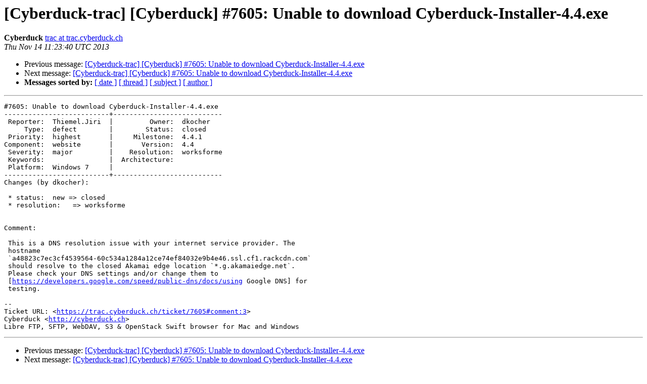

--- FILE ---
content_type: text/html; charset=UTF-8
request_url: https://lists.cyberduck.io/pipermail/cyberduck-trac/2013-November/024765.html
body_size: 4232
content:
<!DOCTYPE HTML PUBLIC "-//W3C//DTD HTML 4.01 Transitional//EN">
<HTML>
 <HEAD>
   <TITLE> [Cyberduck-trac] [Cyberduck] #7605: Unable to download Cyberduck-Installer-4.4.exe
   </TITLE>
   <LINK REL="Index" HREF="index.html" >
   <LINK REL="made" HREF="mailto:cyberduck-trac%40lists.cyberduck.ch?Subject=Re:%20Re%3A%20%5BCyberduck-trac%5D%20%5BCyberduck%5D%20%237605%3A%20Unable%20to%20download%0A%20Cyberduck-Installer-4.4.exe&In-Reply-To=%3C058.cf470d4768b9f347d4326c272cba279c%40trac.cyberduck.ch%3E">
   <META NAME="robots" CONTENT="index,nofollow">
   <style type="text/css">
       pre {
           white-space: pre-wrap;       /* css-2.1, curent FF, Opera, Safari */
           }
   </style>
   <META http-equiv="Content-Type" content="text/html; charset=us-ascii">
   <LINK REL="Previous"  HREF="024758.html">
   <LINK REL="Next"  HREF="024766.html">
 </HEAD>
 <BODY BGCOLOR="#ffffff">
   <H1>[Cyberduck-trac] [Cyberduck] #7605: Unable to download Cyberduck-Installer-4.4.exe</H1>
    <B>Cyberduck</B> 
    <A HREF="mailto:cyberduck-trac%40lists.cyberduck.ch?Subject=Re:%20Re%3A%20%5BCyberduck-trac%5D%20%5BCyberduck%5D%20%237605%3A%20Unable%20to%20download%0A%20Cyberduck-Installer-4.4.exe&In-Reply-To=%3C058.cf470d4768b9f347d4326c272cba279c%40trac.cyberduck.ch%3E"
       TITLE="[Cyberduck-trac] [Cyberduck] #7605: Unable to download Cyberduck-Installer-4.4.exe">trac at trac.cyberduck.ch
       </A><BR>
    <I>Thu Nov 14 11:23:40 UTC 2013</I>
    <P><UL>
        <LI>Previous message: <A HREF="024758.html">[Cyberduck-trac] [Cyberduck] #7605: Unable to download Cyberduck-Installer-4.4.exe
</A></li>
        <LI>Next message: <A HREF="024766.html">[Cyberduck-trac] [Cyberduck] #7605: Unable to download Cyberduck-Installer-4.4.exe
</A></li>
         <LI> <B>Messages sorted by:</B> 
              <a href="date.html#24765">[ date ]</a>
              <a href="thread.html#24765">[ thread ]</a>
              <a href="subject.html#24765">[ subject ]</a>
              <a href="author.html#24765">[ author ]</a>
         </LI>
       </UL>
    <HR>  
<!--beginarticle-->
<PRE>#7605: Unable to download Cyberduck-Installer-4.4.exe
--------------------------+---------------------------
 Reporter:  Thiemel.Jiri  |         Owner:  dkocher
     Type:  defect        |        Status:  closed
 Priority:  highest       |     Milestone:  4.4.1
Component:  website       |       Version:  4.4
 Severity:  major         |    Resolution:  worksforme
 Keywords:                |  Architecture:
 Platform:  Windows 7     |
--------------------------+---------------------------
Changes (by dkocher):

 * status:  new =&gt; closed
 * resolution:   =&gt; worksforme


Comment:

 This is a DNS resolution issue with your internet service provider. The
 hostname
 `a48823c7ec3cf4539564-60c534a1284a12ce74ef84032e9b4e46.ssl.cf1.rackcdn.com`
 should resolve to the closed Akamai edge location `*.g.akamaiedge.net`.
 Please check your DNS settings and/or change them to
 [<A HREF="https://developers.google.com/speed/public-dns/docs/using">https://developers.google.com/speed/public-dns/docs/using</A> Google DNS] for
 testing.

-- 
Ticket URL: &lt;<A HREF="https://trac.cyberduck.ch/ticket/7605#comment:3">https://trac.cyberduck.ch/ticket/7605#comment:3</A>&gt;
Cyberduck &lt;<A HREF="http://cyberduck.ch">http://cyberduck.ch</A>&gt;
Libre FTP, SFTP, WebDAV, S3 &amp; OpenStack Swift browser for Mac and Windows
</PRE>








































<!--endarticle-->
    <HR>
    <P><UL>
        <!--threads-->
	<LI>Previous message: <A HREF="024758.html">[Cyberduck-trac] [Cyberduck] #7605: Unable to download Cyberduck-Installer-4.4.exe
</A></li>
	<LI>Next message: <A HREF="024766.html">[Cyberduck-trac] [Cyberduck] #7605: Unable to download Cyberduck-Installer-4.4.exe
</A></li>
         <LI> <B>Messages sorted by:</B> 
              <a href="date.html#24765">[ date ]</a>
              <a href="thread.html#24765">[ thread ]</a>
              <a href="subject.html#24765">[ subject ]</a>
              <a href="author.html#24765">[ author ]</a>
         </LI>
       </UL>

<hr>
<a href="http://lists.cyberduck.ch/mailman/listinfo/cyberduck-trac">More information about the Cyberduck-trac
mailing list</a><br>
</body></html>
